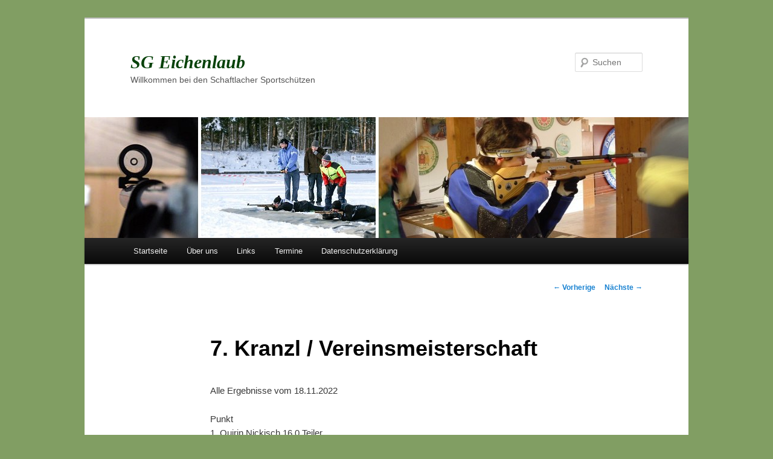

--- FILE ---
content_type: text/html; charset=UTF-8
request_url: http://sgeichenlaub.de/?p=831
body_size: 12555
content:
<!DOCTYPE html>
<!--[if IE 6]>
<html id="ie6" lang="de-DE">
<![endif]-->
<!--[if IE 7]>
<html id="ie7" lang="de-DE">
<![endif]-->
<!--[if IE 8]>
<html id="ie8" lang="de-DE">
<![endif]-->
<!--[if !(IE 6) & !(IE 7) & !(IE 8)]><!-->
<html lang="de-DE">
<!--<![endif]-->
<head>
<meta charset="UTF-8" />
<meta name="viewport" content="width=device-width" />
<title>7. Kranzl / Vereinsmeisterschaft | SG Eichenlaub</title>
<link rel="profile" href="http://gmpg.org/xfn/11" />
<link rel="stylesheet" type="text/css" media="all" href="http://sgeichenlaub.de/wp-content/themes/twentyeleven/style.css" />
<link rel="pingback" href="http://sgeichenlaub.de/xmlrpc.php" />
<!--[if lt IE 9]>
<script src="http://sgeichenlaub.de/wp-content/themes/twentyeleven/js/html5.js" type="text/javascript"></script>
<![endif]-->
<link rel="alternate" type="application/rss+xml" title="SG Eichenlaub &raquo; Feed" href="http://sgeichenlaub.de/?feed=rss2" />
<link rel="alternate" type="application/rss+xml" title="SG Eichenlaub &raquo; Kommentar-Feed" href="http://sgeichenlaub.de/?feed=comments-rss2" />
<link rel="alternate" type="application/rss+xml" title="SG Eichenlaub &raquo; 7. Kranzl / Vereinsmeisterschaft Kommentar-Feed" href="http://sgeichenlaub.de/?feed=rss2&#038;p=831" />
<link rel='stylesheet' id='wp-lightbox-2.min.css-css'  href='http://sgeichenlaub.de/wp-content/plugins/wp-lightbox-2/styles/lightbox.min.css?ver=1.3.4' type='text/css' media='all' />
<script type='text/javascript' src='http://sgeichenlaub.de/wp-includes/js/jquery/jquery.js?ver=1.11.1'></script>
<script type='text/javascript' src='http://sgeichenlaub.de/wp-includes/js/jquery/jquery-migrate.min.js?ver=1.2.1'></script>
<link rel="EditURI" type="application/rsd+xml" title="RSD" href="http://sgeichenlaub.de/xmlrpc.php?rsd" />
<link rel="wlwmanifest" type="application/wlwmanifest+xml" href="http://sgeichenlaub.de/wp-includes/wlwmanifest.xml" /> 
<link rel='prev' title='6. Kranzl' href='http://sgeichenlaub.de/?p=829' />
<link rel='next' title='8. Kranzl' href='http://sgeichenlaub.de/?p=834' />
<meta name="generator" content="WordPress 4.0" />
<link rel='canonical' href='http://sgeichenlaub.de/?p=831' />
<link rel='shortlink' href='http://sgeichenlaub.de/?p=831' />
<!-- All in one Favicon 4.8 --><link rel="icon" href="http://sgeichenlaub.de/wp-content/uploads/2023/10/sge_fav41.png" type="image/png"/>
	<style type="text/css" id="twentyeleven-header-css">
			#site-title a,
		#site-description {
			color: #07420a !important;
		}
		</style>
	<style type="text/css" id="custom-background-css">
body.custom-background { background-color: #819e63; }
</style>
</head>

<body class="single single-post postid-831 single-format-standard custom-background single-author singular two-column right-sidebar">
<div id="page" class="hfeed">
	<header id="branding" role="banner">
			<hgroup>
				<h1 id="site-title"><span><a href="http://sgeichenlaub.de/" rel="home">SG Eichenlaub</a></span></h1>
				<h2 id="site-description">Willkommen bei den Schaftlacher Sportschützen</h2>
			</hgroup>

						<a href="http://sgeichenlaub.de/">
									<img src="http://sgeichenlaub.de/wp-content/uploads/2014/11/banner_black_4.jpg" width="1000" height="200" alt="" />
							</a>
			
								<form method="get" id="searchform" action="http://sgeichenlaub.de/">
		<label for="s" class="assistive-text">Suchen</label>
		<input type="text" class="field" name="s" id="s" placeholder="Suchen" />
		<input type="submit" class="submit" name="submit" id="searchsubmit" value="Suchen" />
	</form>
			
			<nav id="access" role="navigation">
				<h3 class="assistive-text">Hauptmenü</h3>
								<div class="skip-link"><a class="assistive-text" href="#content">Zum Inhalt wechseln</a></div>
												<div class="menu-menu-1-container"><ul id="menu-menu-1" class="menu"><li id="menu-item-19" class="menu-item menu-item-type-custom menu-item-object-custom menu-item-home menu-item-19"><a href="http://sgeichenlaub.de/">Startseite</a></li>
<li id="menu-item-52" class="menu-item menu-item-type-post_type menu-item-object-page menu-item-52"><a href="http://sgeichenlaub.de/?page_id=36">Über uns</a></li>
<li id="menu-item-51" class="menu-item menu-item-type-post_type menu-item-object-page menu-item-51"><a href="http://sgeichenlaub.de/?page_id=40">Links</a></li>
<li id="menu-item-89" class="menu-item menu-item-type-post_type menu-item-object-page menu-item-89"><a href="http://sgeichenlaub.de/?page_id=85">Termine</a></li>
<li id="menu-item-604" class="menu-item menu-item-type-post_type menu-item-object-page menu-item-604"><a href="http://sgeichenlaub.de/?page_id=601">Datenschutzerklärung</a></li>
</ul></div>			</nav><!-- #access -->
	</header><!-- #branding -->


	<div id="main">

		<div id="primary">
			<div id="content" role="main">

				
					<nav id="nav-single">
						<h3 class="assistive-text">Artikelnavigation</h3>
						<span class="nav-previous"><a href="http://sgeichenlaub.de/?p=829" rel="prev"><span class="meta-nav">&larr;</span> Vorherige</a></span>
						<span class="nav-next"><a href="http://sgeichenlaub.de/?p=834" rel="next">Nächste <span class="meta-nav">&rarr;</span></a></span>
					</nav><!-- #nav-single -->

					
<article id="post-831" class="post-831 post type-post status-publish format-standard hentry category-kranzl category-sonstige-schiessen">
	<header class="entry-header">
		<h1 class="entry-title">7. Kranzl / Vereinsmeisterschaft</h1>

				<div class="entry-meta">
					</div><!-- .entry-meta -->
			</header><!-- .entry-header -->

	<div class="entry-content">
		<p style="text-align: left;">Alle Ergebnisse vom 18.11.2022</p>
<p><span id="more-831"></span></p>
<p>Punkt<br />
1. Quirin Nickisch 16,0 Teiler<br />
2. Reinhold Busse sen. 26,6 Teiler<br />
3. Hubert Eberl 41,0 Teiler<br />
4. Korbinian Senger 44,1 Teiler<br />
5. Sophia Horter 54,1 Teiler<br />
6. Robert Hinesley (LP) 55,8 Teiler<br />
7. Kilian Senger 57,8 Teiler<br />
8. Andi Mayrock (LP) 63,6 Teiler<br />
9. Sepp Angermaier (LP) 78,8 Teiler<br />
10. Markus Breckenfelder 85,3 Teiler<br />
11. Markus Breckenfelder (LP) 95,4 Teiler<br />
12. Sepp Angermaier 97,7 Teiler<br />
13. Georg Fritz (LP) 101,4 Teiler<br />
14. Ossi Bertermann 104,3 Teiler<br />
15. Georg Fritz 107,3 Teiler<br />
16. Franz Wirkner 132,7 Teiler<br />
17. Thomas Vogl 141,2 Teiler<br />
18. Johann Weindl 146,7 Teiler<br />
19. Peter Jordan 190,1 Teiler<br />
20. Quirin Nickisch (LP) 192,9 Teiler<br />
21. Mike Herrmann (LP) 193,1 Teiler<br />
22. Willi Willinger 232,2 Teiler<br />
23. Anton Demmelmeier 247,1 Teiler<br />
24. Pirmin Senger 305,4 Teiler<br />
25. Andrea Niedermeier 374,9 Teiler<br />
Brotzeit<br />
1. Thomas Vogl 107,8 Teiler<br />
2. Hubert Eberl 144,6 Teiler<br />
3. Sophia Horter 156,4 Teiler<br />
4. Quirin Nickisch 174,6 Teiler<br />
5. Mike Herrmann (LP) 202,1 Teiler<br />
6. Sepp Angermaier 217,1 Teiler<br />
7. Korbinian Senger 259,8 Teiler<br />
8. Andi Mayrock (LP) 320,2 Teiler<br />
9. Robert Hinesley (LP) 364,0 Teiler<br />
10. Kilian Senger 372,6 Teiler<br />
Jackpot<br />
1. Markus Breckenfelder (LP) 48,1 Teiler<br />
2. Korbinian Senger 61,8 Teiler<br />
3. Sepp Angermaier (LP) 96,8 Teiler<br />
4. Quirin Nickisch (LP) 224,0 Teiler<br />
JAHRESWERTUNG: Schüler / Jugend<br />
Junioren / Herren<br />
1. Quirin Nickisch 284 Ringe<br />
2. Korbinian Senger 274 Ringe<br />
3. Kilian Senger 250 Ringe<br />
4. Sophia Horter 204 Ringe<br />
5. Pirmin Senger 159 Ringe<br />
Altersklasse<br />
1. Hubert Eberl 267 Ringe<br />
2. Johann Weindl 222 Ringe<br />
3. Thomas Vogl 189 Ringe<br />
Damen<br />
1. Andrea Niedermeier 134 Ringe<br />
Senioren<br />
1. Ossi Bertermann 231 Ringe<br />
2. Georg Fritz 208 Ringe<br />
Aufgelegt<br />
1. Markus Breckenfelder 284 Ringe<br />
2. Sepp Angermaier 283 Ringe<br />
3. Franz Wirkner 276 Ringe<br />
4. Reinhold Busse sen. 274 Ringe<br />
5. Peter Jordan 272 Ringe<br />
6. Anton Demmelmeier 247 Ringe<br />
7. Willi Willinger 234 Ringe<br />
LP &#8211; Junioren / Herren / Damen<br />
1. Quirin Nickisch (LP) 243 Ringe<br />
2. Andi Mayrock (LP) 220 Ringe<br />
LP &#8211; Altersklasse / Senioren<br />
1. Georg Fritz (LP) 246 Ringe<br />
2. Mike Herrmann (LP) 241 Ringe<br />
LP &#8211; Aufgelegt<br />
1. Robert Hinesley (LP) 270 Ringe<br />
2. Markus Breckenfelder (LP) 269 Ringe<br />
3. Sepp Angermaier (LP) 260 Ringe<br />
40er-Wertung: Schüler / Jugend<br />
Junioren / Herren<br />
1. Quirin Nickisch 377 Ringe<br />
2. Korbinian Senger 364 Ringe<br />
3. Kilian Senger 314 Ringe<br />
4. Sophia Horter 292 Ringe<br />
5. Pirmin Senger 206 Ringe<br />
Altersklasse<br />
1. Hubert Eberl 353 Ringe<br />
2. Thomas Vogl 247 Ringe<br />
Damen<br />
1. Andrea Niedermeier 188 Ringe<br />
Senioren<br />
1. Ossi Bertermann 291 Ringe<br />
2. Georg Fritz 267 Ringe<br />
Aufgelegt<br />
1. Markus Breckenfelder 381 Ringe<br />
2. Sepp Angermaier 376 Ringe<br />
3. Peter Jordan 357 Ringe<br />
LP &#8211; Junioren / Herren / Damen<br />
1. Quirin Nickisch (LP) 316 Ringe<br />
2. Andi Mayrock (LP) 292 Ringe<br />
LP &#8211; Altersklasse / Senioren<br />
1. Georg Fritz (LP) 331 Ringe<br />
2. Mike Herrmann (LP) 317 Ringe<br />
LP &#8211; Aufgelegt<br />
1. Robert Hinesley (LP) 359 Ringe<br />
2. Markus Breckenfelder (LP) 357 Ringe<br />
3. Sepp Angermaier (LP) 349 Ringe<br />
VEREINSMEISTERSCHAFT<br />
Junioren<br />
1. Sophia Horter 292 Ringe<br />
2. Pirmin Senger 206 Ringe<br />
Schützenklasse<br />
1. Quirin Nickisch 377 Ringe<br />
2. Korbinian Senger 364 Ringe<br />
3. Kilian Senger 314 Ringe<br />
Altersklasse<br />
1. Hubert Eberl 353 Ringe<br />
2. Thomas Vogl 247 Ringe<br />
Damen<br />
1. Andrea Niedermeier 188 Ringe<br />
Senioren<br />
1. Ossi Bertermann 291 Ringe<br />
2. Georg Fritz 267 Ringe<br />
LG &#8211; Aufgelegt<br />
1. Markus Breckenfelder 284 Ringe<br />
2. Sepp Angermaier 283 Ringe<br />
3. Franz Wirkner 276 Ringe<br />
4. Reinhold Busse sen. 274 Ringe<br />
5. Peter Jordan 272 Ringe<br />
6. Anton Demmelmeier 247 Ringe<br />
7. Willi Willinger 234 Ringe<br />
LP &#8211; Junioren / Herren / Damen<br />
1. Quirin Nickisch (LP) 316 Ringe<br />
2. Andi Mayrock (LP) 292 Ringe<br />
LP &#8211; Altersklasse / Senioren<br />
1. Georg Fritz (LP) 331 Ringe<br />
2. Mike Herrmann (LP) 317 Ringe<br />
LP &#8211; Aufgelegt<br />
1. Robert Hinesley (LP) 270 Ringe<br />
2. Markus Breckenfelder (LP) 269 Ringe<br />
3. Sepp Angermaier (LP) 260 Ringe</p>
<p>&nbsp;</p>
<p>&nbsp;</p>
			</div><!-- .entry-content -->

	<footer class="entry-meta">
		Dieser Eintrag wurde veröffentlicht in <a href="http://sgeichenlaub.de/?cat=3" rel="category">Kranzl</a>, <a href="http://sgeichenlaub.de/?cat=4" rel="category">Sonstige Schießen</a> von <a href="http://sgeichenlaub.de/?author=1">SG Eichenlaub</a>. <a href="http://sgeichenlaub.de/?p=831" title="Permalink zu 7. Kranzl / Vereinsmeisterschaft" rel="bookmark">Permanenter Link des Eintrags</a>.		
			</footer><!-- .entry-meta -->
</article><!-- #post-831 -->

						<div id="comments">
	
	
	
			
</div><!-- #comments -->

				
			</div><!-- #content -->
		</div><!-- #primary -->


	</div><!-- #main -->

	<footer id="colophon" role="contentinfo">

			

			<div id="site-generator">
								<a href="http://wordpress.org/" title="Semantic Personal Publishing Platform">Proudly powered by WordPress</a>
			</div>
	</footer><!-- #colophon -->
</div><!-- #page -->

<script type='text/javascript' src='http://sgeichenlaub.de/wp-includes/js/comment-reply.min.js?ver=4.0'></script>
<script type='text/javascript'>
/* <![CDATA[ */
var JQLBSettings = {"fitToScreen":"0","resizeSpeed":"400","displayDownloadLink":"0","navbarOnTop":"0","loopImages":"","resizeCenter":"","marginSize":"","linkTarget":"_self","help":"","prevLinkTitle":"previous image","nextLinkTitle":"next image","prevLinkText":"\u00ab Previous","nextLinkText":"Next \u00bb","closeTitle":"close image gallery","image":"Image ","of":" of ","download":"Download"};
/* ]]> */
</script>
<script type='text/javascript' src='http://sgeichenlaub.de/wp-content/plugins/wp-lightbox-2/wp-lightbox-2.min.js?ver=1.3.4.1'></script>

</body>
</html>